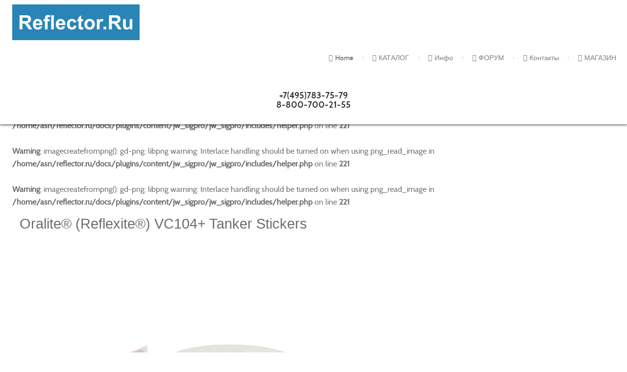

--- FILE ---
content_type: text/html; charset=utf-8
request_url: https://reflector.ru/dlya-avtotransporta/svetootrazhayushchaya-markirovka/dlya-tsistern
body_size: 10086
content:
<!doctype html>
<html prefix="og: http://ogp.me/ns#" xml:lang="ru-ru" lang="ru-ru" >
<head>
	<meta name="viewport" content="width=device-width, initial-scale=1.0">
<base href="https://reflector.ru/dlya-avtotransporta/svetootrazhayushchaya-markirovka/dlya-tsistern" />
	<meta http-equiv="content-type" content="text/html; charset=utf-8" />
	<meta name="title" content="Oralite® (Reflexite®﻿)﻿﻿﻿ VC104+ Tanker Stickers" />
	<meta name="author" content="Super User" />
	<meta property="og:url" content="https://reflector.ru/dlya-avtotransporta/svetootrazhayushchaya-markirovka/dlya-tsistern" />
	<meta property="og:title" content="Oralite® (Reflexite®﻿)﻿﻿﻿ VC104+ Tanker Stickers - Световозвращающие материалы и светоотражающая маркировка (контурная маркировка)" />
	<meta property="og:type" content="article" />
	<meta property="og:image" content="https://reflector.ru/media/k2/items/cache/94d43e327d9303539cb1e2aac7032668_M.jpg" />
	<meta name="image" content="https://reflector.ru/media/k2/items/cache/94d43e327d9303539cb1e2aac7032668_M.jpg" />
	<meta property="og:description" content="  Лента Oralite® (Reflexite®) VC104+ Tanker Stickers (Оралайт (Рефлексайт) ВиСи104 плюс наклейки для цистерн) предназначена для светоотражающей м..." />
	<meta name="description" content="  Лента Oralite® (Reflexite®) VC104+ Tanker Stickers (Оралайт (Рефлексайт) ВиСи104 плюс наклейки для цистерн) предназначена для светоотражающей м..." />
	<title>Oralite® (Reflexite®﻿)﻿﻿﻿ VC104+ Tanker Stickers - Световозвращающие материалы и светоотражающая маркировка (контурная маркировка)</title>
	<link href="/templates/rt_anacron/favicon.ico" rel="shortcut icon" type="image/vnd.microsoft.icon" />
	<link href="https://cdnjs.cloudflare.com/ajax/libs/magnific-popup.js/1.1.0/magnific-popup.min.css" rel="stylesheet" type="text/css" />
	<link href="https://cdnjs.cloudflare.com/ajax/libs/simple-line-icons/2.4.1/css/simple-line-icons.min.css" rel="stylesheet" type="text/css" />
	<link href="/components/com_k2/css/k2.css?v=2.9.0" rel="stylesheet" type="text/css" />
	<link href="https://cdn.jsdelivr.net/npm/@fancyapps/fancybox@3.5.7/dist/jquery.fancybox.min.css" rel="stylesheet" type="text/css" />
	<link href="/plugins/content/jw_sigpro/jw_sigpro/tmpl/GalleriaWhite/css/template.css" rel="stylesheet" type="text/css" media="screen" />
	<link href="/plugins/content/jw_sigpro/jw_sigpro/includes/css/print.css" rel="stylesheet" type="text/css" media="print" />
	<link href="/plugins/system/rokbox/assets/styles/rokbox.css" rel="stylesheet" type="text/css" />
	<link href="/libraries/gantry/css/grid-responsive.css" rel="stylesheet" type="text/css" />
	<link href="/templates/rt_anacron/css-compiled/bootstrap.css" rel="stylesheet" type="text/css" />
	<link href="/templates/rt_anacron/css-compiled/master-a89cf075bb6c5a35391f94fcf4d5b811.css" rel="stylesheet" type="text/css" />
	<link href="/templates/rt_anacron/css/master-webkit.css" rel="stylesheet" type="text/css" />
	<link href="/templates/rt_anacron/css-compiled/demo-a89cf075bb6c5a35391f94fcf4d5b811.css" rel="stylesheet" type="text/css" />
	<link href="/templates/rt_anacron/css-compiled/mediaqueries.css" rel="stylesheet" type="text/css" />
	<link href="/templates/rt_anacron/css-compiled/thirdparty-k2-a89cf075bb6c5a35391f94fcf4d5b811.css" rel="stylesheet" type="text/css" />
	<link href="/templates/rt_anacron/css-compiled/menu.css" rel="stylesheet" type="text/css" />
	<link href="/templates/rt_anacron/css/rt_anacron-custom.css" rel="stylesheet" type="text/css" />
	<style type="text/css">

						/* K2 - Magnific Popup Overrides */
						.mfp-iframe-holder {padding:10px;}
						.mfp-iframe-holder .mfp-content {max-width:100%;width:100%;height:100%;}
						.mfp-iframe-scaler iframe {background:#fff;padding:10px;box-sizing:border-box;box-shadow:none;}
					
        /* Custom for SIGPro */
        b.fancyboxCounter {margin-right:10px;}
        .fancybox-caption__body {overflow:visible;}
    #rt-logo {background: url(/images/logo/logo260x73_2.png) 50% 0 no-repeat !important;}
#rt-logo {width: 260px;height: 73px;}

	</style>
	<script type="application/json" class="joomla-script-options new">{"csrf.token":"118036252a57d7f78dafda29807ce4f4","system.paths":{"root":"","base":""}}</script>
	<script src="/media/jui/js/jquery.min.js?3d6a019c685ec93a202dab84c6a9f673" type="text/javascript"></script>
	<script src="/media/jui/js/jquery-noconflict.js?3d6a019c685ec93a202dab84c6a9f673" type="text/javascript"></script>
	<script src="/media/jui/js/jquery-migrate.min.js?3d6a019c685ec93a202dab84c6a9f673" type="text/javascript"></script>
	<script src="https://cdnjs.cloudflare.com/ajax/libs/magnific-popup.js/1.1.0/jquery.magnific-popup.min.js" type="text/javascript"></script>
	<script src="/media/k2/assets/js/k2.frontend.js?v=2.9.0&amp;sitepath=/" type="text/javascript"></script>
	<script src="https://cdn.jsdelivr.net/npm/@fancyapps/fancybox@3.5.7/dist/jquery.fancybox.min.js" type="text/javascript"></script>
	<script src="/plugins/content/jw_sigpro/jw_sigpro/tmpl/GalleriaWhite/js/behaviour.js" type="text/javascript"></script>
	<script src="/plugins/content/jw_sigpro/jw_sigpro/includes/js/behaviour.js" type="text/javascript"></script>
	<script src="/media/system/js/mootools-core.js?3d6a019c685ec93a202dab84c6a9f673" type="text/javascript"></script>
	<script src="/media/system/js/core.js?3d6a019c685ec93a202dab84c6a9f673" type="text/javascript"></script>
	<script src="/media/system/js/mootools-more.js?3d6a019c685ec93a202dab84c6a9f673" type="text/javascript"></script>
	<script src="/plugins/system/rokbox/assets/js/rokbox.js" type="text/javascript"></script>
	<script src="/media/plg_n3tcopylink/js/copylink.js" type="text/javascript"></script>
	<script src="/templates/rt_anacron/js/chart.js" type="text/javascript"></script>
	<script src="/libraries/gantry/js/gantry-totop.js" type="text/javascript"></script>
	<script src="/libraries/gantry/js/browser-engines.js" type="text/javascript"></script>
	<script src="/templates/rt_anacron/js/rokmediaqueries.js" type="text/javascript"></script>
	<script src="/templates/rt_anacron/js/headroom.js" type="text/javascript"></script>
	<script src="/templates/rt_anacron/js/headroom_init.js" type="text/javascript"></script>
	<script src="/modules/mod_roknavmenu/themes/default/js/rokmediaqueries.js" type="text/javascript"></script>
	<script src="/modules/mod_roknavmenu/themes/default/js/sidemenu.js" type="text/javascript"></script>
	<script type="text/javascript">

        (function($) {
            $(document).ready(function() {
                $('a.fancybox-gallery').fancybox({
                    buttons: [
                        'slideShow',
                        'fullScreen',
                        'thumbs',
                        'share',
                        //'download',
                        //'zoom',
                        'close'
                    ],
                    slideShow: {
                        autoStart: false,
                        speed: 5000
                    },
                    beforeShow: function(instance, current) {
                        if (current.type === 'image') {
                            var title = current.opts.$orig.attr('title');
                            current.opts.caption = (title.length ? '<b class="fancyboxCounter">Image ' + (current.index + 1) + ' of ' + instance.group.length + '</b>' + ' | ' + title : '');
                        }
                    }
                });
            });
        })(jQuery);
    if (typeof RokBoxSettings == 'undefined') RokBoxSettings = {pc: '100'};
        CopyLink.addEvent(window, 'load', function () {
        	new CopyLink({
        		container : document.body,
        		handler : function () {
        			return '<br/>Источник: '+location.href+'';
        		},
            minimalSelection: 20
        	});
        });
      
	</script>

</head>
<body  class="logo-type-custom header-headroom-enabled-scroll showcase-bg-transition-top-to-bottom showcase-type-preset1 feature-type-preset1 mainbody-overlay-light extension-type-preset1 footer-overlay-dark copyright-overlay-dark font-family-anacron font-size-is-default menu-type-dropdownmenu menu-dropdownmenu-position-header-b layout-mode-responsive col12 option-com-k2 menu-dlya-tsistern " id="scrollheader">
	<div id="rt-page-surround">
				<header id="rt-header-surround" class="scrollheader">
						<div id="rt-header" class="rt-overlay-light">
				<div class="rt-container">
					<div class="rt-grid-2 rt-alpha">
            <div class="rt-logo-block">
            <a href="/" id="rt-logo"></a>
        </div>
        
</div>
<div class="rt-grid-8">
    	<div class="menu-block">
		<div class="gf-menu-device-container responsive-type-panel"></div>
<ul class="gf-menu l1 " >
                    <li class="item101" >

            <a class="item icon" href="/"  >

                                <i class="icon-home">Home</i>              
            </a>


                    </li>
                            <li class="item107 parent" >

            <a class="item icon" href="/catalog"  >

                                <i class="icon-folder-open">Каталог</i>              
            </a>


                            <span class="dropdown-spacer"></span>
                                    <div class="dropdown columns-1 " style="width:180px;">
                                                <div class="column col1"  style="width:180px;">
                            <ul class="l2">
                                                                                                                    <li class="item168" >

            <a class="item" href="/catalog/dlya-avtotransporta"  >

                                Для автотранспорта              
            </a>


                    </li>
                                                                                                                                                                <li class="item169" >

            <a class="item" href="/catalog/dlya-dorozhnogo-khozyajstva"  >

                                Для дорожного хозяйства              
            </a>


                    </li>
                                                                                                                                                                <li class="item170" >

            <a class="item" href="/catalog/dlya-lichnoj-bezopasnosti"  >

                                Для личной безопасности              
            </a>


                    </li>
                                                                                                                                                                <li class="item171" >

            <a class="item" href="/catalog/dlya-primeneniya-na-more"  >

                                Для применения на море              
            </a>


                    </li>
                                                                                                        </ul>
                        </div>
                                            </div>

                                    </li>
                            <li class="item123 parent" >

            <a class="item icon" href="javascript:void(0);"  >

                                <i class="icon-info">Инфо</i>              
            </a>


                            <span class="dropdown-spacer"></span>
                                    <div class="dropdown columns-1 " style="width:180px;">
                                                <div class="column col1"  style="width:180px;">
                            <ul class="l2">
                                                                                                                    <li class="item187" >

            <a class="item" href="/info/novosti"  >

                                Новости              
            </a>


                    </li>
                                                                                                                                                                <li class="item152" >

            <a class="item" href="/info/stati"  >

                                Статьи              
            </a>


                    </li>
                                                                                                                                                                <li class="item153" >

            <a class="item" href="/info/dokumenty"  >

                                Документы              
            </a>


                    </li>
                                                                                                                                                                <li class="item237" >

            <a class="item" href="/info/dostavka"  >

                                Доставка              
            </a>


                    </li>
                                                                                                        </ul>
                        </div>
                                            </div>

                                    </li>
                            <li class="item150" >

            <a class="item icon" href="http://forum.reflector.ru"  >

                                <i class="icon-group">ФОРУМ</i>              
            </a>


                    </li>
                            <li class="item151" >

            <a class="item icon" href="/contact"  >

                                <i class="icon-phone">Контакты</i>              
            </a>


                    </li>
                            <li class="item366" >

            <a class="item icon" href="http://shop.reflector.ru"  >

                                <i class="icon-shopping-cart">Магазин</i>              
            </a>


                    </li>
            </ul>		<div class="clear"></div>
	</div>
	<div class="clear"></div>
	
</div>
<div class="rt-grid-2 rt-omega">
     			            <div class="rt-block smallmargintop smallmarginbottom">
           	<div class="module-surround">
	           		                	<div class="module-content">
	                		

<div class="customsmallmargintop smallmarginbottom"  >
	<h5 class="title" style="text-align: center;">+7(495)783-75-79<br />8-800-700-21-55</h5></div>
	                	</div>
                	</div>
           </div>
	
</div>
					<div class="clear"></div>
				</div>
			</div>
					</header>
		
				<div id="rt-drawer">
			<div class="rt-container">
								<div class="clear"></div>
			</div>
		</div>
		
		
				<section id="rt-main-surround">
			<div id="rt-transition">
				<div id="rt-mainbody-surround">
																																								<div class="rt-container">
						          
<div id="rt-main" class="mb9-sa3">
                <div class="rt-container">
                    <div class="rt-grid-9 ">
                                                						<div class="rt-block">
	                        <div id="rt-mainbody">
								<div class="component-content">
	                            	<br />
<b>Warning</b>:  imagecreatefrompng(): gd-png: libpng warning: Interlace handling should be turned on when using png_read_image in <b>/home/asn/reflector.ru/docs/plugins/content/jw_sigpro/jw_sigpro/includes/helper.php</b> on line <b>221</b><br />
<br />
<b>Warning</b>:  imagecreatefrompng(): gd-png: libpng warning: Interlace handling should be turned on when using png_read_image in <b>/home/asn/reflector.ru/docs/plugins/content/jw_sigpro/jw_sigpro/includes/helper.php</b> on line <b>221</b><br />
<br />
<b>Warning</b>:  imagecreatefrompng(): gd-png: libpng warning: Interlace handling should be turned on when using png_read_image in <b>/home/asn/reflector.ru/docs/plugins/content/jw_sigpro/jw_sigpro/includes/helper.php</b> on line <b>221</b><br />
<br />
<b>Warning</b>:  imagecreatefrompng(): gd-png: libpng warning: Interlace handling should be turned on when using png_read_image in <b>/home/asn/reflector.ru/docs/plugins/content/jw_sigpro/jw_sigpro/includes/helper.php</b> on line <b>221</b><br />


<!-- Start K2 Item Layout -->
<span id="startOfPageId3"></span>

<div id="k2Container" class="itemView">

	<!-- Plugins: BeforeDisplay -->
	
	<!-- K2 Plugins: K2BeforeDisplay -->
	
	<div class="itemHeader">

		
	  	  <!-- Item title -->
	  <h2 class="itemTitle">
			
	  	Oralite® (Reflexite®﻿)﻿﻿﻿ VC104+ Tanker Stickers
	  	
	  </h2>
	  
		
  </div>

  <!-- Plugins: AfterDisplayTitle -->
  
  <!-- K2 Plugins: K2AfterDisplayTitle -->
  
	
	
  <div class="itemBody">

	  <!-- Plugins: BeforeDisplayContent -->
	  
	  <!-- K2 Plugins: K2BeforeDisplayContent -->
	  
	  	  
	  		<!-- Item image gallery -->
		<a name="itemImageGalleryAnchor" id="itemImageGalleryAnchor"></a>
		<div class="itemImageGallery">
		

<!-- JoomlaWorks "Simple Image Gallery Pro" Plugin (v3.6.6) starts here -->

<div id="sigProGalleriaWhiteb7fe33982c" class="sigProContainer sigProGalleriaWhiteContainer">

	<div class="sigProGalleriaWhitePlaceholderContainer">
		<div class="sigProGalleriaWhitePlaceholder">
			<a href="/media/k2/galleries/3/v104tanker800x600-1.png" class="sigProGalleriaWhiteTargetLink fancybox-gallery" rel="" title="Oralite<sup>&reg;</sup> (Reflexite<sup>&reg;</sup>﻿)﻿﻿﻿ VC104+ Tanker Stickers красного цвета
" target="_blank">
				<img class="sigProGalleriaWhiteTargetImg" src="/media/k2/galleries/3/v104tanker800x600-1.png" alt="Click to enlarge image v104tanker800x600-1.png" title="Click to enlarge image v104tanker800x600-1.png" />
			</a>
			<p class="sigProGalleriaWhiteTargetTitle">Oralite<sup>&reg;</sup> (Reflexite<sup>&reg;</sup>﻿)﻿﻿﻿ VC104+ Tanker Stickers красного цвета</p>
		</div>
	</div>

	<ul id="sigProIdb7fe33982c" class="sigProGalleriaWhite">
				<li class="sigProThumb">
			<span class="sigProLinkOuterWrapper">
				<span class="sigProLinkWrapper">
					<a href="/media/k2/galleries/3/v104tanker800x600-1.png" class="sigProGalleriaWhiteLink sigProLink sigProLinkSelected" style="width:144px;height:90px;" title="Oralite<sup>&reg;</sup> (Reflexite<sup>&reg;</sup>﻿)﻿﻿﻿ VC104+ Tanker Stickers красного цвета
" target="_blank">
												<img class="sigProImg" src="/plugins/content/jw_sigpro/jw_sigpro/includes/images/transparent.gif" alt="Click to enlarge image v104tanker800x600-1.png" title="Click to enlarge image v104tanker800x600-1.png" style="width:144px;height:90px;background-image:url('/cache/jw_sigpro/jwsigpro_cache_b7fe33982c_v104tanker800x600-1.jpg');" />
																		<span class="sigProPseudoCaption"><b>Oralite<sup>&reg;</sup> (Reflexite<sup>&reg;</sup>﻿)﻿﻿﻿ VC104+ Tanker Stickers красного цвета</b></span>
						<span class="sigProCaption" title="Oralite<sup>&reg;</sup> (Reflexite<sup>&reg;</sup>﻿)﻿﻿﻿ VC104+ Tanker Stickers красного цвета">Oralite<sup>&reg;</sup> (Reflexite<sup>&reg;</sup>﻿)﻿﻿﻿ VC104+ Tanker Stickers красного цвета</span>
											</a>
				</span>
			</span>
		</li>
				<li class="sigProThumb">
			<span class="sigProLinkOuterWrapper">
				<span class="sigProLinkWrapper">
					<a href="/media/k2/galleries/3/v104tanker800x600-2.png" class="sigProGalleriaWhiteLink sigProLink" style="width:144px;height:90px;" title="Oralite<sup>&reg;</sup> (Reflexite<sup>&reg;</sup>﻿)﻿﻿﻿ VC104+ Tanker Stickers на торце цистерны
" target="_blank">
												<img class="sigProImg" src="/plugins/content/jw_sigpro/jw_sigpro/includes/images/transparent.gif" alt="Click to enlarge image v104tanker800x600-2.png" title="Click to enlarge image v104tanker800x600-2.png" style="width:144px;height:90px;background-image:url('/cache/jw_sigpro/jwsigpro_cache_b7fe33982c_v104tanker800x600-2.jpg');" />
																		<span class="sigProPseudoCaption"><b>Oralite<sup>&reg;</sup> (Reflexite<sup>&reg;</sup>﻿)﻿﻿﻿ VC104+ Tanker Stickers на торце цистерны</b></span>
						<span class="sigProCaption" title="Oralite<sup>&reg;</sup> (Reflexite<sup>&reg;</sup>﻿)﻿﻿﻿ VC104+ Tanker Stickers на торце цистерны">Oralite<sup>&reg;</sup> (Reflexite<sup>&reg;</sup>﻿)﻿﻿﻿ VC104+ Tanker Stickers на торце цистерны</span>
											</a>
				</span>
			</span>
		</li>
				<li class="sigProThumb">
			<span class="sigProLinkOuterWrapper">
				<span class="sigProLinkWrapper">
					<a href="/media/k2/galleries/3/v104tanker800x600-3.png" class="sigProGalleriaWhiteLink sigProLink" style="width:144px;height:90px;" title="Oralite<sup>&reg;</sup> (Reflexite<sup>&reg;</sup>﻿)﻿﻿﻿ VC104+ Tanker Stickers на торце цистерны коммунальной машины
" target="_blank">
												<img class="sigProImg" src="/plugins/content/jw_sigpro/jw_sigpro/includes/images/transparent.gif" alt="Click to enlarge image v104tanker800x600-3.png" title="Click to enlarge image v104tanker800x600-3.png" style="width:144px;height:90px;background-image:url('/cache/jw_sigpro/jwsigpro_cache_b7fe33982c_v104tanker800x600-3.jpg');" />
																		<span class="sigProPseudoCaption"><b>Oralite<sup>&reg;</sup> (Reflexite<sup>&reg;</sup>﻿)﻿﻿﻿ VC104+ Tanker Stickers на торце цистерны коммунальной машины</b></span>
						<span class="sigProCaption" title="Oralite<sup>&reg;</sup> (Reflexite<sup>&reg;</sup>﻿)﻿﻿﻿ VC104+ Tanker Stickers на торце цистерны коммунальной машины">Oralite<sup>&reg;</sup> (Reflexite<sup>&reg;</sup>﻿)﻿﻿﻿ VC104+ Tanker Stickers на торце цистерны коммунальной машины</span>
											</a>
				</span>
			</span>
		</li>
				<li class="sigProThumb">
			<span class="sigProLinkOuterWrapper">
				<span class="sigProLinkWrapper">
					<a href="/media/k2/galleries/3/v104tanker800x600-4.png" class="sigProGalleriaWhiteLink sigProLink" style="width:144px;height:90px;" title="Oralite<sup>&reg;</sup> (Reflexite<sup>&reg;</sup>﻿)﻿﻿﻿ VC104+ Tanker Stickers на торце цистерны
" target="_blank">
												<img class="sigProImg" src="/plugins/content/jw_sigpro/jw_sigpro/includes/images/transparent.gif" alt="Click to enlarge image v104tanker800x600-4.png" title="Click to enlarge image v104tanker800x600-4.png" style="width:144px;height:90px;background-image:url('/cache/jw_sigpro/jwsigpro_cache_b7fe33982c_v104tanker800x600-4.jpg');" />
																		<span class="sigProPseudoCaption"><b>Oralite<sup>&reg;</sup> (Reflexite<sup>&reg;</sup>﻿)﻿﻿﻿ VC104+ Tanker Stickers на торце цистерны</b></span>
						<span class="sigProCaption" title="Oralite<sup>&reg;</sup> (Reflexite<sup>&reg;</sup>﻿)﻿﻿﻿ VC104+ Tanker Stickers на торце цистерны">Oralite<sup>&reg;</sup> (Reflexite<sup>&reg;</sup>﻿)﻿﻿﻿ VC104+ Tanker Stickers на торце цистерны</span>
											</a>
				</span>
			</span>
		</li>
				<li class="sigProClear">&nbsp;</li>
	</ul>
</div>


<div class="sigProPrintMessage">
	View the embedded image gallery online at:
	<br />
	<!--noindex--><a title="Oralite® (Reflexite®﻿)﻿﻿﻿ VC104+ Tanker Stickers" href="https://reflector.ru/dlya-avtotransporta/svetootrazhayushchaya-markirovka/dlya-tsistern#sigProIdb7fe33982c" class="external-link" target="_blank" rel="nofollow" >https://reflector.ru/dlya-avtotransporta/svetootrazhayushchaya-markirovka/dlya-tsistern#sigProIdb7fe33982c</a><!--/noindex-->
</div>

<!-- JoomlaWorks "Simple Image Gallery Pro" Plugin (v3.6.6) ends here -->

		<div class="clr"></div>
		</div>
      	  

	  	  	  	  <!-- Item fulltext -->
	  <div class="itemFullText">
	  	<p style="text-align: justify;">&nbsp;</p>
<table>
<tbody>
<tr>
<td style="width: 60%;" valign="top">
<p style="text-align: justify;">Лента Oralite<sup>®</sup> (Reflexite<sup>®</sup>) VC104+ Tanker Stickers (Оралайт (Рефлексайт) ВиСи104 плюс наклейки для цистерн) предназначена для светоотражающей маркировки сзади автоцистерн и прицепов-цистерн овального или круглого сечения. Лента для светоотражающей маркировки VC104+ Tanker Stickers - это VC104+ Rigid Grade для наклейки на жесткий борт с предварительно надсеченными отрезками длиной 16 см с закругленными краями. Закругленные края предотвращают «задирание» уголков в процессе эксплуатации. <a href="/info/dokumenty/19-sertifikaty/40-sertifikat-sootvetstviya-na-lentu-oralite-sup-sup-reflexite-sup-sup-vc104">Соответствует требованиям Технического регламента Таможенного союза о безопасности колесных транспортных средств</a>, требованиям <a href="/info/dokumenty/21-pravila-eek-oon/49-pravila-eek-oon-104-01-edinoobraznye-predpisaniya-kasayushchiesya-ofitsialnogo-utverzhdeniya-svetootrazhayushchej-markirovki-dlya-transportnykh-sredstv-kategorij-m-n-i-o">Правил <span style="text-align: justify;">ЕЭК ООН&nbsp;</span>№104</a>, класс C. Лента устойчива к суровым погодным условиям, ультрафиолетовым лучам, воздействию растворителей, механической мойке, способна выдерживать ударные механические нагрузки без потери оптических свойств и нарушения целостности.</p>
<p style="text-align: justify;">&nbsp;</p>
</td>
<td style="width: 20px;">&nbsp;</td>
<td align="right">
 
<div class="webasyst-shop-script-product" data-id="6" data-storefront='https://shop.reflector.ru/buybuttons/' data-locale='ru_RU' data-goto='cart' data-font-family='Helvetica Neue,Arial,sans-serif' data-width='308' data-links-color='006bd8' data-text-color='888888' data-price-color='ee1155' data-background-color='ffffff' data-button-color='ffcc00' data-show-image='1' data-height='432'><!--noindex--><a href="https://shop.reflector.ru/svetootrazhayushchaya-lenta-oralite-vc104-reflexite-tanker-stickers-dlya-tortsa-tsistern/" target="_blank" class="external-link --set-title" title="Светоотражающая лента Oralite VC104+ (Reflexite) Tanker Stickers (для торца цистерн)" rel="nofollow" ><span>Светоотражающая лента Oralite VC104+ (Reflexite) Tanker Stickers (для торца цистерн)</span><br /><img src="https://shop.reflector.ru/wa-data/public/shop/products/06/00/6/images/24/24.200x0.png" style="width: 308px;"></a><!--/noindex--><script> ( function(d,s,h,c) { var script = d.createElement(s), wrapper = d.getElementsByClassName(c)[0]; h += "?v=" + parseInt((new Date().getTime())/(1000*60*60*24)); script.async = 1; script.src = h; wrapper.appendChild(script); })(document,"script","https://shop.reflector.ru/wa-apps/shop/js/buybuttons.js", "webasyst-shop-script-product"); </script></div> 

</td>
</tr>
</tbody>
</table>
<p>&nbsp;</p>	  </div>
	  	  
		<div class="clr"></div>

	  	  <!-- Item extra fields -->
	  <div class="itemExtraFields">
	  	<h3>Подробные характеристики</h3>
	  	<ul>
									<li class="even typeRadio group1">
								<span class="itemExtraFieldsLabel">Технология отражения света:</span>
				<span class="itemExtraFieldsValue">микропризматическая</span>
							</li>
												<li class="odd typeMultipleSelect group1">
								<span class="itemExtraFieldsLabel">Материал пленки:</span>
				<span class="itemExtraFieldsValue">полиэстер, металлизированный</span>
							</li>
												<li class="even typeMultipleSelect group1">
								<span class="itemExtraFieldsLabel">Цвет:</span>
				<span class="itemExtraFieldsValue">желтый, красный</span>
							</li>
												<li class="odd typeTextfield group1">
								<span class="itemExtraFieldsLabel">Ширина:</span>
				<span class="itemExtraFieldsValue">50 мм</span>
							</li>
												<li class="even typeTextfield group1">
								<span class="itemExtraFieldsLabel">Длина:</span>
				<span class="itemExtraFieldsValue">50 м / 10 м</span>
							</li>
												<li class="odd typeRadio group1">
								<span class="itemExtraFieldsLabel">Клеевой слой:</span>
				<span class="itemExtraFieldsValue">самоклеящийся</span>
							</li>
												<li class="even typeTextfield group1">
								<span class="itemExtraFieldsLabel">Сертификация:</span>
				<span class="itemExtraFieldsValue">Правила ЕЭК ООН №104, Технический регламент таможенного союза</span>
							</li>
												<li class="odd typeTextfield group1">
								<span class="itemExtraFieldsLabel">Гарантийный срок:</span>
				<span class="itemExtraFieldsValue">10 лет</span>
							</li>
												<li class="even typeTextfield group1">
								<span class="itemExtraFieldsLabel">Индивидуальная упаковка:</span>
				<span class="itemExtraFieldsValue">20,5х19х6 см, 1 кг для 50 м, 0,3 кг для 10 м</span>
							</li>
												<li class="odd typeTextfield group1">
								<span class="itemExtraFieldsLabel">Транспортная упаковка:</span>
				<span class="itemExtraFieldsValue">гофрокартон, 40х33х23 см, 10 кг для 50 м, 3,5 кг для 10 м</span>
							</li>
												<li class="even typeTextfield group1">
								<span class="itemExtraFieldsLabel">Изготовитель:</span>
				<span class="itemExtraFieldsValue">ORAFOL Europe GmbH</span>
							</li>
												<li class="odd typeTextfield group1">
								<span class="itemExtraFieldsLabel">Страна происхождения:</span>
				<span class="itemExtraFieldsValue">Ирландия</span>
							</li>
												<li class="even typeTextfield group1">
								<span class="itemExtraFieldsLabel">Рекомендованная розничная цена:</span>
				<span class="itemExtraFieldsValue">EUR 137.50 за 50 м,<br/> EUR 36 за 10 м</span>
							</li>
									</ul>
	    <div class="clr"></div>
	  </div>
	  
		
	  <!-- Plugins: AfterDisplayContent -->
	  
	  <!-- K2 Plugins: K2AfterDisplayContent -->
	  
	  <div class="clr"></div>
  </div>

	
    <div class="itemLinks">

		
	  
	  
		<div class="clr"></div>
  </div>
  
  
  
	
  
	<div class="clr"></div>

  
  
    <!-- Item navigation -->
  <div class="itemNavigation">
  	<span class="itemNavigationTitle">Другие материалы в этой категории:</span>

				<a class="itemPrevious" href="/dlya-avtotransporta/svetootrazhayushchaya-markirovka/dlya-zhestkogo-borta-s-logotipom">
			&laquo; Oralite® (Reflexite®﻿)﻿﻿﻿ VC104+ Rigid Grade - Imagine		</a>
		
				<a class="itemNext" href="/dlya-avtotransporta/svetootrazhayushchaya-markirovka/dlya-myagkogo-tenta">
			Oralite® (Reflexite®﻿)﻿﻿﻿ VC104+ Curtain Grade &raquo;
		</a>
		
  </div>
  
  <!-- Plugins: AfterDisplay -->
  
  <!-- K2 Plugins: K2AfterDisplay -->
  
  
 
		<div class="itemBackToTop">
		<a class="k2Anchor" href="/dlya-avtotransporta/svetootrazhayushchaya-markirovka/dlya-tsistern#startOfPageId3">
			Наверх		</a>
	</div>
	
	<div class="clr"></div>
</div>
<!-- End K2 Item Layout -->

<!-- JoomlaWorks "K2" (v2.9.0) | Learn more about K2 at http://getk2.org -->
								</div>
	                        </div>
						</div>
                                                                    </div>
                                <div class="rt-grid-3 ">
                <div id="rt-sidebar-a">
                     			            <div class="rt-block box2 title2 nomarginbottom">
           	<div class="module-surround">
	           		                	<div class="module-content">
	                		

<div class="custombox2 title2 nomarginbottom"  >
	<h2><a href="/info/dostavka">Доставка в любую точку России</a></h2></div>
	                	</div>
                	</div>
           </div>
	 			            <div class="rt-block title1 box3 nomargintop">
           	<div class="module-surround">
	           				<div class="module-title">
					<h2 class="title"><span>Каталог</span></h2>			</div>
	                		                	<div class="module-content">
	                		<ul class="nav menu mod-list">
<li class="item-172 active deeper parent"><a href="/dlya-avtotransporta" >Для автотранспорта</a><ul class="nav-child unstyled small"><li class="item-174 active deeper parent"><a href="/dlya-avtotransporta/svetootrazhayushchaya-markirovka" >Светоотражающая маркировка</a><ul class="nav-child unstyled small"><li class="item-180"><a href="/dlya-avtotransporta/svetootrazhayushchaya-markirovka/dlya-zhestkogo-borta" >Для жесткого борта</a></li><li class="item-181"><a href="/dlya-avtotransporta/svetootrazhayushchaya-markirovka/dlya-myagkogo-tenta" >Для мягкого тента</a></li><li class="item-182 current active"><a href="/dlya-avtotransporta/svetootrazhayushchaya-markirovka/dlya-tsistern" >Для цистерн</a></li><li class="item-183"><a href="/dlya-avtotransporta/svetootrazhayushchaya-markirovka/dlya-tenta-segmentirovannaya" >Для тента, сегментированная</a></li><li class="item-184"><a href="/dlya-avtotransporta/svetootrazhayushchaya-markirovka/dlya-zhestkogo-borta-s-logotipom" >Для жесткого борта с логотипом</a></li><li class="item-222"><a href="/dlya-avtotransporta/svetootrazhayushchaya-markirovka/dlya-myagkogo-tenta-s-logotipom" >Для мягкого тента с логотипом</a></li></ul></li><li class="item-175 deeper parent"><a href="/dlya-avtotransporta/zadnie-opoznavatelnye-znaki-transportnykh-sredstv" >Задние опознавательные знаки транспортных средств</a><ul class="nav-child unstyled small"><li class="item-223"><a href="/dlya-avtotransporta/zadnie-opoznavatelnye-znaki-transportnykh-sredstv/bolshoj-dliny-i-gruzopod-emnosti-rf" >Большой длины и грузоподъемности RF</a></li><li class="item-224"><a href="/dlya-avtotransporta/zadnie-opoznavatelnye-znaki-transportnykh-sredstv/bolshoj-dliny-i-gruzopod-emnosti-rr" >Большой длины и грузоподъемности RR</a></li><li class="item-225"><a href="/dlya-avtotransporta/zadnie-opoznavatelnye-znaki-transportnykh-sredstv/tikhokhodnykh-ts-i-ikh-pritsepov" >Тихоходных ТС и их прицепов</a></li></ul></li><li class="item-176"><a href="/dlya-avtotransporta/markirovka-opasnykh-gruzov" >Маркировка опасных грузов</a></li><li class="item-185"><a href="/dlya-avtotransporta/markirovka-negabaritnykh-gruzov-i-drugoe" >Маркировка негабаритных грузов и другое</a></li><li class="item-177"><a href="/dlya-avtotransporta/markirovka-mashin-operativnykh-sluzhb" >Маркировка машин оперативных служб</a></li><li class="item-227"><a href="/dlya-avtotransporta/plenki-chernogo-tsveta-oralite-5500-i-5700" >Пленки черного цвета ORALITE 5500 и 5700</a></li></ul></li><li class="item-173 deeper parent"><a href="/dlya-dorozhnogo-khozyajstva" >Для дорожного хозяйства</a><ul class="nav-child unstyled small"><li class="item-226"><a href="/dlya-dorozhnogo-khozyajstva/plenka-rf4450" >Пленка RF4550</a></li></ul></li><li class="item-178"><a href="/dlya-lichnoj-bezopasnosti" >Для личной безопасности</a></li><li class="item-179"><a href="/dlya-primeneniya-na-more" >Для применения на море</a></li></ul>
	                	</div>
                	</div>
           </div>
	
                </div>
            </div>

                    <div class="clear"></div>
                </div>
            </div>
					</div>
																													</div>
			</div>
		</section>
		
				<footer id="rt-footer-surround">
			<div class="rt-footer-surround-pattern">
												<div id="rt-footer" class="rt-overlay-dark">
					<div class="rt-container">
						<div class="rt-grid-4 rt-alpha">
     			            <div class="rt-block fp-roksprocket-lists rt-title-center  nomarginbottom nopaddingbottom">
           	<div class="module-surround">
	           				<div class="module-title">
					<h2 class="title"><span>Последние новости</span></h2>			</div>
	                		                	<div class="module-content">
	                		<ul class="latestnewsfp-roksprocket-lists rt-title-center  nomarginbottom nopaddingbottom mod-list">
	<li itemscope itemtype="https://schema.org/Article">
		<a href="/info/novosti/52-49-rublej-za-pogonnyj-metr-2" itemprop="url">
			<span itemprop="name">
				Световозвращающая лента RF4550 теперь и синего цвета!			</span>
		</a>
	</li>
	<li itemscope itemtype="https://schema.org/Article">
		<a href="/info/novosti/51-svetootrazhayushchie-markirovochnye-lenty-ece-104-prezhnee-nazvanie-reflexite-teper-oralite-novoe-imya-no-tozhe-kachestvo" itemprop="url">
			<span itemprop="name">
				Светоотражающие маркировочные ленты ECE 104: Прежнее название Reflexite<sup>®</sup> - теперь ORALITE<sup>®</sup> - новое имя, но тоже качество			</span>
		</a>
	</li>
	<li itemscope itemtype="https://schema.org/Article">
		<a href="/info/novosti/35-comtrans-13-priglashaem-vsekh-na-stend-s206-zal-15-pavilon-3" itemprop="url">
			<span itemprop="name">
				COMTRANS/13. Приглашаем всех на стенд С206, зал 15, павильон 3			</span>
		</a>
	</li>
	<li itemscope itemtype="https://schema.org/Article">
		<a href="/info/novosti/34-v-prodazhe-svetovozvrashchayushchaya-plenka-chernogo-tsveta" itemprop="url">
			<span itemprop="name">
				В продаже световозвращающая пленка черного цвета			</span>
		</a>
	</li>
</ul>
	                	</div>
                	</div>
           </div>
	
</div>
<div class="rt-grid-4">
     			            <div class="rt-block fp-footer-a  rt-center rt-text-small nomargintop nomarginbottom nopaddingbottom">
           	<div class="module-surround">
	           		                	<div class="module-content">
	                		

<div class="customfp-footer-a  rt-center rt-text-small nomargintop nomarginbottom nopaddingbottom"  >
	<p><span class="rt-footer-logo"></span></p>
<p style="text-align: justify;">Группа компаний "Современные системы и сети", основанная в 1994 г., специализируется на производстве и дистрибьюции <a href="/catalog">световозвращающих материалов и изделий из них</a>.</p></div>
	                	</div>
                	</div>
           </div>
	
</div>
<div class="rt-grid-4 rt-omega">
     			            <div class="rt-block rt-title-center rt-text-small ">
           	<div class="module-surround">
	           				<div class="module-title">
					<h2 class="title"><span>Контакты</span></h2>			</div>
	                		                	<div class="module-content">
	                		

<div class="customrt-title-center rt-text-small "  >
	<div class="largemargintop largepaddingtop">
<div class="gantry-width-10 gantry-width-block hidden-phone"><span class="icon-phone"></span></div>
<div class="gantry-width-90 gantry-width-block"><strong>+7 (495) 783-75-79</strong><br />8-800-700-21-55 (по России бесплатно)</div>
<div class="clear largemarginbottom">&nbsp;</div>
<div class="gantry-width-10 gantry-width-block hidden-phone"><span class="icon-home"></span></div>
<div class="gantry-width-90 gantry-width-block"><strong>АО "Современные системы и сети - 21 век"</strong><br /> Хорошевское шоссе, д. 32А<br />123007, г. Москва</div>
<div class="clear largemarginbottom">&nbsp;</div>
<div class="gantry-width-10 gantry-width-block hidden-phone"><span class="icon-envelope-alt"></span></div>
<div class="gantry-width-90 gantry-width-block"><strong><span id="cloakb984f4d0c319ffb564f8448e2a44ace9">Этот адрес электронной почты защищён от спам-ботов. У вас должен быть включен JavaScript для просмотра.</span><script type='text/javascript'>
				document.getElementById('cloakb984f4d0c319ffb564f8448e2a44ace9').innerHTML = '';
				var prefix = '&#109;a' + 'i&#108;' + '&#116;o';
				var path = 'hr' + 'ef' + '=';
				var addyb984f4d0c319ffb564f8448e2a44ace9 = 'r&#101;fl&#101;ct&#111;r' + '&#64;';
				addyb984f4d0c319ffb564f8448e2a44ace9 = addyb984f4d0c319ffb564f8448e2a44ace9 + 'r&#101;fl&#101;ct&#111;r' + '&#46;' + 'r&#117;?s&#117;bj&#101;ct=Запрос с R&#101;fl&#101;ct&#111;r' + '&#46;' + 'r&#117;';
				var addy_textb984f4d0c319ffb564f8448e2a44ace9 = 'r&#101;fl&#101;ct&#111;r' + '&#64;' + 'r&#101;fl&#101;ct&#111;r' + '&#46;' + 'r&#117;';document.getElementById('cloakb984f4d0c319ffb564f8448e2a44ace9').innerHTML += '<a ' + path + '\'' + prefix + ':' + addyb984f4d0c319ffb564f8448e2a44ace9 + '\'>'+addy_textb984f4d0c319ffb564f8448e2a44ace9+'<\/a>';
		</script></strong></div>
<div class="clear largemarginbottom">&nbsp;</div>
</div></div>
	                	</div>
                	</div>
           </div>
	
</div>
						<div class="clear"></div>
					</div>
				</div>
							</div>
		</footer>
		
				<div id="rt-copyright" class="rt-overlay-dark">
			<div class="rt-container">
				<div class="rt-grid-4 rt-alpha">
    	<div class="rt-copyright-content rt-block">
		© Copyright 2009 - 2015 АО "Современные системы и сети - 21 век" All Rights Reserved.	</div>
	
</div>
<div class="rt-grid-4">
     			            <div class="rt-block ">
           	<div class="module-surround">
	           		                	<div class="module-content">
	                		

<div class="custom"  >
	<p>СТАНЬ ЗАМЕТНЕЙ<sup><span style="color: #6e6e6e; font-family: cabinregular, Verdana, Helvetica, Arial, sans-serif; font-size: 12px; line-height: 0px; text-align: justify;">®</span></sup>, ФЛИКЕР<sup><span style="color: #6e6e6e; font-family: cabinregular, Verdana, Helvetica, Arial, sans-serif; font-size: 12px; line-height: 0px; text-align: justify;">®</span></sup>, FLICKER<sup><span style="color: #6e6e6e; font-family: cabinregular, Verdana, Helvetica, Arial, sans-serif; font-size: 12px; line-height: 0px; text-align: justify;">®</span></sup>, FLIKER<sup><span style="color: #6e6e6e; font-family: cabinregular, Verdana, Helvetica, Arial, sans-serif; font-size: 12px; line-height: 0px; text-align: justify;">®</span></sup> - зарегистрированные товарные знаки <a href="/component/contact/contact/1?Itemid=151">АО "Современные системы и сети - 21 век"</a></p></div>
	                	</div>
                	</div>
           </div>
	
</div>
<div class="rt-grid-4 rt-omega">
    	<div class="clear"></div>
	<div class="rt-block">
		<a href="#" id="gantry-totop" rel="nofollow"><span class="icon-angle-up rt-totop-icon">Вверх</span></a>
	</div>
	
</div>
				<div class="clear"></div>
			</div>
		</div>
		
		
						<!-- BEGIN: Custom advanced (www.pluginaria.com) -->
<!-- Yandex.Metrika counter -->
<script type="text/javascript">
    (function (d, w, c) {
        (w[c] = w[c] || []).push(function() {
            try {
                w.yaCounter5007757 = new Ya.Metrika({
                    id:5007757,
                    clickmap:true,
                    trackLinks:true,
                    accurateTrackBounce:true,
                    webvisor:true
                });
            } catch(e) { }
        });

        var n = d.getElementsByTagName("script")[0],
            s = d.createElement("script"),
            f = function () { n.parentNode.insertBefore(s, n); };
        s.type = "text/javascript";
        s.async = true;
        s.src = "https://mc.yandex.ru/metrika/watch.js";

        if (w.opera == "[object Opera]") {
            d.addEventListener("DOMContentLoaded", f, false);
        } else { f(); }
    })(document, window, "yandex_metrika_callbacks");
</script>
<noscript><div><img src="https://mc.yandex.ru/watch/5007757" style="position:absolute; left:-9999px;" alt="" /></div></noscript>
<!-- /Yandex.Metrika counter --><!-- END: Custom advanced (www.pluginaria.com) -->
			<!-- BEGIN: Custom advanced (www.pluginaria.com) -->
<script>
  (function(i,s,o,g,r,a,m){i['GoogleAnalyticsObject']=r;i[r]=i[r]||function(){
  (i[r].q=i[r].q||[]).push(arguments)},i[r].l=1*new Date();a=s.createElement(o),
  m=s.getElementsByTagName(o)[0];a.async=1;a.src=g;m.parentNode.insertBefore(a,m)
  })(window,document,'script','//www.google-analytics.com/analytics.js','ga');

  ga('create', 'UA-21445077-1', 'auto');
  ga('send', 'pageview');

</script><!-- END: Custom advanced (www.pluginaria.com) -->
	
		
									</div>
</body>
</html>


--- FILE ---
content_type: text/html; charset=utf-8
request_url: https://shop.reflector.ru/buybuttons/?id=6&storefront=https://shop.reflector.ru/buybuttons/&locale=ru_RU&goto=cart&font_family=Helvetica%20Neue,Arial,sans-serif&width=308&links_color=006bd8&text_color=888888&price_color=ee1155&background_color=ffffff&button_color=ffcc00&show_image=1&height=432&html_id=webasyst-shop-script-product-46549075833247366&iframe_width=308
body_size: 2021
content:
<!DOCTYPE html><html><head><style>body,
html {
  padding: 0;
  margin: 0;
  overflow: hidden;
}
.wa-widget-wrapper {
  padding: 2px;
}
.wa-widget-wrapper .wa-widget {
  font-size: 14px;
  -webkit-border-radius: 2px;
  border-radius: 2px;
  overflow: hidden;
  -webkit-box-shadow: 0 0 2px rgba(0,0,0,0.1), 0 2px 2px rgba(0,0,0,0.1);
  box-shadow: 0 0 2px rgba(0,0,0,0.1), 0 2px 2px rgba(0,0,0,0.1);
}
.wa-widget-wrapper .wa-widget .wa-image-wrapper {
  line-height: 0;
}
.wa-widget-wrapper .wa-widget .wa-image-wrapper img {
  -webkit-border-radius: 2px 2px 0 0;
  border-radius: 2px 2px 0 0;
  width: 100%;
}
.wa-widget-wrapper .wa-widget .wa-content-wrapper {
  padding: 1em;
}
.wa-widget-wrapper .wa-widget .wa-content-wrapper .wa-text-wrapper {
  word-wrap: break-word;
}
.wa-widget-wrapper .wa-widget .wa-content-wrapper .wa-text-wrapper a {
  text-decoration: none;
}
.wa-widget-wrapper .wa-widget .wa-content-wrapper .wa-text-wrapper h3 {
  margin: 0;
  font-size: 1.2em;
  line-height: 1.1em;
}
.wa-widget-wrapper .wa-widget .wa-content-wrapper .wa-text-wrapper p {
  margin: 1em 0 0;
  line-height: 1.25em;
}
.wa-widget-wrapper .wa-widget .wa-content-wrapper .wa-footer-wrapper {
  margin: 1em 0 0;
}
.wa-widget-wrapper .wa-widget .wa-content-wrapper .wa-footer-wrapper .table-layout {
  display: table;
  width: 100%;
}
.wa-widget-wrapper .wa-widget .wa-content-wrapper .wa-footer-wrapper .table-layout .left-column,
.wa-widget-wrapper .wa-widget .wa-content-wrapper .wa-footer-wrapper .table-layout .right-column {
  display: table-cell;
  vertical-align: middle;
}
.wa-widget-wrapper .wa-widget .wa-content-wrapper .wa-footer-wrapper .table-layout .right-column {
  padding: 0 0 0 8px;
  text-align: right;
}
.wa-widget-wrapper .wa-widget .wa-content-wrapper .wa-footer-wrapper .wa-price {
  display: inline-block;
  font-weight: bold;
  font-size: 1.1em;
}
.wa-widget-wrapper .wa-widget .wa-content-wrapper .wa-footer-wrapper .wa-add-button {
  display: inline-block;
  margin: 0;
  padding: 10px;
  width: auto;
  height: 40px;
  -webkit-box-sizing: border-box;
  -moz-box-sizing: border-box;
  box-sizing: border-box;
  border: 0;
  -webkit-border-radius: 2px;
  border-radius: 2px;
  -webkit-box-shadow: 0 0 2px rgba(0,0,0,0.1), 0 2px 2px rgba(0,0,0,0.1);
  box-shadow: 0 0 2px rgba(0,0,0,0.1), 0 2px 2px rgba(0,0,0,0.1);
  font-weight: normal;
  font-size: 1em;
  line-height: 1.25em;
  text-decoration: none;
  color: #fff;
  white-space: nowrap;
  text-align: center;
  -webkit-appearance: none;
  -moz-appearance: none;
  appearance: none;
  -webkit-user-select: none;
  -moz-user-select: none;
  -ms-user-select: none;
  user-select: none;
  cursor: pointer;
}
</style><script src="/wa-content/js/jquery/jquery-1.11.1.min.js"></script><style>.wa-widget-wrapper {font-family: Helvetica Neue,Arial,sans-serif;}.wa-content-wrapper {background: #ffffff;color: #888888;}.wa-add-button {background: #ffcc00;}.wa-price {color: #ee1155;}a {color: #006bd8;}</style></head><body><form class="wa-buy-button-form" action="https://shop.reflector.ru/buybuttons/" method="post" target="_blank"><div class="wa-widget-wrapper"><div class="wa-widget" id="webasyst-shop-script-product-46549075833247366"><div class="wa-image-wrapper"><img src="https://shop.reflector.ru/wa-data/public/shop/products/06/00/6/images/349/349.750x0.jpg"></div><div class="wa-content-wrapper"><div class="wa-text-wrapper"><h3><a href="https://shop.reflector.ru/svetootrazhayushchaya-lenta-oralite-vc104-reflexite-tanker-stickers-dlya-tortsa-tsistern/" target="_blank">Светоотражающая лента Oralite VC104+ (Reflexite) Tanker Stickers (для торца цистерн)</a></h3><p>Предназначена для светоотражающей маркировки задней части автоцистерн </p></div><div class="wa-footer-wrapper"><div class="table-layout"><div class="left-column"><div class="wa-options">Цвет:<select data-feature-id="3" class="wa-sku-feature" name="buybutton[features][3]"><option value="2" selected><span style="white-space: nowrap;"><i class="icon16 color" style="background:#FFFF00;"></i>желтый</span></option><option value="5" ><span style="white-space: nowrap;"><i class="icon16 color" style="background:#FF0000;"></i>красный</span></option></select><br>Длина рулона:<select data-feature-id="7" class="wa-sku-feature" name="buybutton[features][7]"><option value="19" selected>10 м</option><option value="1" >50 м</option></select><br></div><span class="wa-price">3 206,12 <span class="ruble">₽</span></span></div><div class="right-column"><input class="wa-add-button" type="submit" value="В корзину"></div></div></div></div></div></div><input type="hidden" name="buybutton[id]" value="6"><input type="hidden" name="buybutton[storefront]" value="https://shop.reflector.ru/buybuttons/"><input type="hidden" name="buybutton[locale]" value="ru_RU"><input type="hidden" name="buybutton[goto]" value="cart"><input type="hidden" name="buybutton[font_family]" value="Helvetica Neue,Arial,sans-serif"><input type="hidden" name="buybutton[width]" value="308"><input type="hidden" name="buybutton[links_color]" value="006bd8"><input type="hidden" name="buybutton[text_color]" value="888888"><input type="hidden" name="buybutton[price_color]" value="ee1155"><input type="hidden" name="buybutton[background_color]" value="ffffff"><input type="hidden" name="buybutton[button_color]" value="ffcc00"><input type="hidden" name="buybutton[show_image]" value="1"><input type="hidden" name="buybutton[height]" value="432"><input type="hidden" name="buybutton[html_id]" value="webasyst-shop-script-product-46549075833247366"><input type="hidden" name="buybutton[iframe_width]" value="308"></form></body></html>

<script>
    $(function () {

        var purchasing_disabled = true;

                    purchasing_disabled = false;
            var features = {"3:2;7:19;":{"id":38,"price":3206.12,"price_html":"3 206,12 <span class=\"ruble\">\u20bd<\/span>","orig_available":true,"available":true,"image_id":37},"3:5;7:19;":{"id":40,"price":3206.12,"price_html":"3 206,12 <span class=\"ruble\">\u20bd<\/span>","orig_available":true,"available":true,"image_id":40},"3:2;7:1;":{"id":42,"price":10874.09,"price_html":"10 874,09 <span class=\"ruble\">\u20bd<\/span>","orig_available":true,"available":true,"image_id":347},"3:5;7:1;":{"id":43,"price":10874.09,"price_html":"10 874,09 <span class=\"ruble\">\u20bd<\/span>","orig_available":true,"available":true,"image_id":348}};
            $(".wa-sku-feature").change(function () {
                var key = "";
                $(".wa-sku-feature").each(function () {
                    key += $(this).data('feature-id') + ':' + $(this).val() + ';';
                });
                var sku = features[key];
                if (sku) {
                    purchasing_disabled = !sku.available;
                    $('.wa-price').html(sku.price_html || '');
                } else {
                    $('.wa-price').html('');
                    purchasing_disabled = true;
                }
            }).trigger('change');
        
        $('.wa-buy-button-form').submit(function (e) {
            if (purchasing_disabled) {
                alert('Нет в наличии');
                e.preventDefault();
            }
        });
    });
</script>


--- FILE ---
content_type: text/css
request_url: https://reflector.ru/templates/rt_anacron/css/rt_anacron-custom.css
body_size: 1088
content:
#rt-showcase .rt-container, #rt-showcase .rt-container .rt-grid-12 {
		width: 100%;
	}
.fp-roksprocket-showcase.rt-block {
		padding: 0;
	}
#rt-showcase div.sprocket-features-content a.readon {
		float: left;
		margin: 0 10px 0 0;
	}
/** Desktop Modes & Large Tablet Modes **/
@media only screen and (min-width: 960px) and (max-width: 1199px) {
	body.layout-mode-responsive .fp-roksprocket-showcase.rt-block {
		padding-top: 0px !important;
	}
	.layout-slideshow .sprocket-features-content {
		bottom: 0px !important;
	}
}
/** Mobile Modes **/
@media (max-width: 767px) {
	.rt-button-group {
		display: inline-flex !important;
	}
	body.layout-mode-responsive .fp-roksprocket-showcase.rt-block {
		padding-top: 0px !important;
	}
	.layout-slideshow .sprocket-features-content {
		bottom: 0px !important;
	}
	.layout-slideshow .sprocket-features-title {
		font-size: 125% !important;
		line-height: 25px !important;
	}
} 
/** Small Screen Mobile Modes **/
@media only screen and (max-width: 480px) {
	.rt-button-group {
		display: inline-flex;
	}
	body.layout-mode-responsive .fp-roksprocket-showcase.rt-block {
		padding-top: 0px !important;
	}
	.layout-slideshow .sprocket-features-content {
		bottom: 0px !important;
	}
	.layout-slideshow .sprocket-features-title {
		font-size: 125% !important;
		line-height: 25px !important;
	}
}
/** Уменьшена высота места занимаемого модулем RoksRocket Tabs*/
	.fp-roksprocket-tabs .sprocket-tabs-panels {
		min-height: 200px;
}
	.rt-footer-logo {
		display: 	block;
		margin: 	25px auto 15px auto;
		width: 		165px;
		height: 	112px;
		background-image: url(/images/logo/spiral.png);
}
/* Исключение наезда друг на друга дополнительных полей при выводе Item в К2 */
div.itemExtraFields ul li {
overflow:auto;
}
/* Удаление значка в заголовках категрии и подкатегорий в списке категори1 
body #k2Container.itemListView .itemListCategory h2:before,
body #k2Container.itemListView .itemListSubCategories .subCategory h2:before {
		display: none;
}
*/
/* Изменение межстрочного интервала в заголовках материала в выводе категорий К2*/
body #k2Container.itemListView .itemListSubCategories .subCategory h2 {
	line-height: 1.2em;
}

body #k2Container.itemListView .itemList #itemListLeading h3 {
	line-height: 1.2em;
}
/* Гашение подписей под иpображением материала Joomla*/
	p.img_caption {
	display: none;
}
/* Центровка содержимого ячейки по вертикали и гормзонтали, через класс .cell_allign_center */
.table thead th.cell_align_center, .table  td.cell_align_center{
	vertical-align: middle;
	text-align: center;
}
/* Изменение шрифта в mosaic RoksRocket */
 .sprocket-mosaic-text {
 font-size: 60%;
 }
  h2.sprocket-mosaic-title  {
font-size: 100%;
line-height: 120%;
}
/* Гашение рамки вокруг картинки */
body #k2Container.itemListView .itemListCategory img {
	border: none;
}


--- FILE ---
content_type: application/javascript
request_url: https://shop.reflector.ru/wa-apps/shop/js/buybuttons.js?v=20477
body_size: 984
content:
(function () {

    var widget_class = 'webasyst-shop-script-product';

    // TODO: multi products on page
    function init() {
        var containers = Array.prototype.slice.apply( document.getElementsByClassName(widget_class) ),
            length = containers.length;

        for (var i = 0; i < length; i += 1) {
            addFrame( containers[i] );
        }
    }

    function addFrame( $wrapper ) {
        if (!$wrapper) {
            return;
        }

        if ($wrapper.getAttribute('id')) {
            return;
        }

        var id = widget_class + '-' + ('' + Math.random()).slice(2);

        $wrapper.setAttribute('id', id + '-wrapper');

        var url = $wrapper.getAttribute('data-storefront');
        if ($wrapper.getAttribute('data-url')) {
            url = $wrapper.getAttribute('data-url');
            $wrapper.removeAttribute('data-url');
        }
        if (!url) {
            return;
        }

        var params = [];
        var attributes = $wrapper.attributes;
        var len = attributes.length;
        var attr = null, name, val;
        for (var i = 0; i < len; i += 1) {
            attr = attributes[i];
            name = attr.nodeName;
            val = attr.nodeValue;
            if (name.slice(0, 5) === 'data-') {
                params.push(name.slice(5).replace('-', '_') + '=' + val);
            }
        }

        var width = ( $wrapper.getAttribute("data-width") ||  512 );
        var height = $wrapper.getAttribute("data-height");
        var parentNode = $wrapper.parentNode;
        var iframe = document.createElement('iframe');

        iframe.setAttribute('id', id + '-iframe');

        // glue url with params, maybe ? or &
        var glue = url.indexOf('?') !== -1 ? '&' : '?';

        // sanitize right side of url
        url = url.replace(/[\?&]*$/, '');

        iframe.src = url + glue + params.join('&') + '&html_id=' + id + '&iframe_width=' + width;
        parentNode.replaceChild(iframe, $wrapper);

        iframe.setAttribute('style', 'width: ' + width + 'px; border: 0;');
        iframe.width = width;

        iframe.onload = function() {
            updateHeight(iframe, height);
        }
    }

    function updateHeight(iframe, iframe_height) {
        try {
            var document = iframe.contentWindow.document;
            iframe_height = document.getElementsByTagName("form")[0].offsetHeight;
        } catch(e) {
            console.log(e);
        }

        iframe.style.height = iframe_height + "px";
    }

    function onReady(fn) {
        var called = 0;
        var ofn = fn;
        fn = function () {
            called = 1;
            ofn();
        };
        if (document.readyState === 'complete') {
            fn();
        } else if (window.addEventListener) {
            window.addEventListener("load", function () {
                fn();
            });
        } else if (window.attachEvent) {
            window.attachEvent("onload", function () {
                fn();
            });
        } else {
            setTimeout(function () {
                fn();
            }, 1000);
        }
        setTimeout(function () {
            if (!called) {
                fn();
            }
        }, 5000);
    }

    onReady(init);

})();

--- FILE ---
content_type: text/plain
request_url: https://www.google-analytics.com/j/collect?v=1&_v=j102&a=1821420510&t=pageview&_s=1&dl=https%3A%2F%2Freflector.ru%2Fdlya-avtotransporta%2Fsvetootrazhayushchaya-markirovka%2Fdlya-tsistern&ul=en-us%40posix&dt=Oralite%C2%AE%20(Reflexite%C2%AE%EF%BB%BF)%EF%BB%BF%EF%BB%BF%EF%BB%BF%20VC104%2B%20Tanker%20Stickers%20-%20%D0%A1%D0%B2%D0%B5%D1%82%D0%BE%D0%B2%D0%BE%D0%B7%D0%B2%D1%80%D0%B0%D1%89%D0%B0%D1%8E%D1%89%D0%B8%D0%B5%20%D0%BC%D0%B0%D1%82%D0%B5%D1%80%D0%B8%D0%B0%D0%BB%D1%8B%20%D0%B8%20%D1%81%D0%B2%D0%B5%D1%82%D0%BE%D0%BE%D1%82%D1%80%D0%B0%D0%B6%D0%B0%D1%8E%D1%89%D0%B0%D1%8F%20%D0%BC%D0%B0%D1%80%D0%BA%D0%B8%D1%80%D0%BE%D0%B2%D0%BA%D0%B0%20(%D0%BA%D0%BE%D0%BD%D1%82%D1%83%D1%80%D0%BD%D0%B0%D1%8F%20%D0%BC%D0%B0%D1%80%D0%BA%D0%B8%D1%80%D0%BE%D0%B2%D0%BA%D0%B0)&sr=1280x720&vp=1280x720&_u=IEBAAEABAAAAACAAI~&jid=1093391465&gjid=774227207&cid=316241387.1769221288&tid=UA-21445077-1&_gid=285510655.1769221288&_r=1&_slc=1&z=1985874637
body_size: -449
content:
2,cG-ETK09Y8E9P